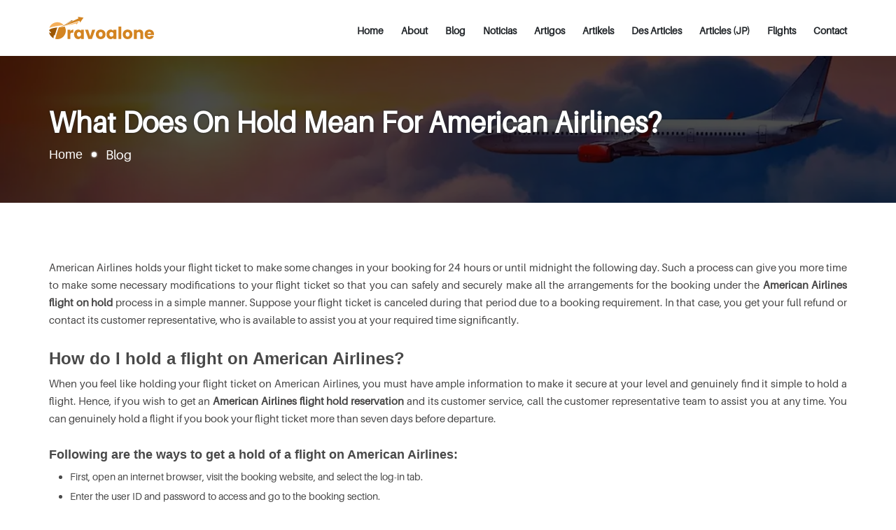

--- FILE ---
content_type: text/html; charset=UTF-8
request_url: https://www.travoalone.com/blog/how-do-i-hold-a-flight-on-american-airlines
body_size: 6930
content:
<!DOCTYPE html>
        
    <html lang="en-US">

<head>
    <title>How Do I Hold A Flight On American Airlines? Hold your reservation</title>
<meta name="description"  content="Looking for how do I hold a flight on American Airlines and how long does American Airlines keep you on hold? Follow the terms &amp; conditions given here to hold a flight via Travoalone, an online travel agency." />
<meta name="keywords"  content="American airlines hold flight, American airlines hold, American airlines flight on hold, American airlines flight hold reservation" />
      <meta charset="utf-8">
<meta http-equiv="X-UA-Compatible" content="IE=edge">
<meta name="viewport" content="width=device-width, minimum-scale=1.0, maximum-scale=1.0, user-scalable=no">
<link rel='stylesheet' type="text/css" href="https://www.travoalone.com/airassests/css/style.css?may" />
<link rel="icon" type="image/x-icon" href="https://www.travoalone.com/airassests/images/favicon.png">
    <link rel="canonical" href="https://www.travoalone.com/blog/how-do-i-hold-a-flight-on-american-airlines" />



</head>
<body id="myList">
<div class="main" id="home">

    <div class="header">
	<div class="container">
		<div class="full_width">
            <a class="logo" href="https://www.travoalone.com/" title="">
                <img src="https://www.travoalone.com/airassests/images/logo.svg" alt="logo" width="150" height="50" />
            </a>
            <a href="javascript:;" class="menu">
                <i></i>
                <i></i>
                <i></i>
            </a>
                                    <ul class="navigation_bar">
                            <li><a href="https://www.travoalone.com/">Home</a></li>
                            <li><a href="https://www.travoalone.com/about-us">About</a></li>
                            <li><a href="https://www.travoalone.com/blogs">Blog</a></li>
                            <li><a href="https://www.travoalone.com/noticias">Noticias</a></li>
                            <li><a href="https://www.travoalone.com/artigos">Artigos</a></li>
			    <li><a href="https://www.travoalone.com/artikels">Artikels</a></li>
                            <li><a href="https://www.travoalone.com/des-articles">Des Articles</a></li>
                            <li><a href="https://www.travoalone.com/articles">Articles (JP)</a></li>
                            <li><a href="https://www.travoalone.com/flights" class="link">Flights</a></li>
                            <li><a href="https://www.travoalone.com/contact" class="link">Contact</a></li>
            </ul>
        </div><!--full_width-->
	</div><!--container-->
</div><!--header-->



    <div class="inner_banner">
    <div class="middle_area">
        <div class="container">
            <span class="head"><h1>What does on hold mean for American Airlines?</h1></span><!--head-->
            <div class="breadcrumbs">
                <a href="https://www.travoalone.com/">Home</a>
                <i></i>
                <span>Blog</span>
            </div><!--breadcrumbs-->
        </div><!--container-->
    </div><!--middle_area-->
</div>

<div class="section">
    <div class="container">
        <div class="row">
            <div class="col-lg-12">

            </div><!--cols-->
            <div class="col-vvxs-12 col-vxs-12 col-xs-12 col-sm-12 col-lg-12">
                <div class="content_area">
                    
                    <p>American Airlines holds your flight ticket to make some changes in your booking for 24 hours or until midnight the following day. Such a process can give you more time to make some necessary modifications to your flight ticket so that you can safely and securely make all the arrangements for the booking under the <strong>American Airlines flight on hold</strong> process in a simple manner. Suppose your flight ticket is canceled during that period due to a booking requirement. In that case, you get your full refund or contact its customer representative, who is available to assist you at your required time significantly.</p>
<h2><strong>How do I hold a flight on American Airlines?</strong></h2>
<p>When you feel like holding your flight ticket on American Airlines, you must have ample information to make it secure at your level and genuinely find it simple to hold a flight. Hence, if you wish to get an <strong>American Airlines flight hold reservation</strong> and its customer service, call the customer representative team to assist you at any time. You can genuinely hold a flight if you book your flight ticket more than seven days before departure.</p>
<h3><strong>Following are the ways to get a hold of a flight on American Airlines:</strong></h3>
<ul>
<li>First, open an internet browser, visit the booking website, and select the log-in tab.</li>
<li>Enter the user ID and password to access and go to the booking section.</li>
<li>Enter the departure and arrival date and time, see the review, and pay the flight page.</li>
<li>The user needs to refer to the confirmation email and go to the My Trip section.</li>
<li>Ensure you have entered the correct details for the booking you can hold.</li>
<li>Hold your flight ticket within 24 hours and get the message for a flight on hold on AA.</li>
<li>If you don’t complete your purchase within 24 hours, you can cancel your flight and get a refund finally.  </li>
</ul>
<h2><strong>How long does American Airlines keep you on hold?</strong></h2>
<p>When you desire to keep your flight ticket on hold on American Airlines, gathering truthful information for its duration and securing your reservation for a longer time would be necessary. Hence, selecting the available American Airlines flight ticket is marketed and operated while holding a flight. You can choose <strong>American Airlines hold flight</strong> for up to 24 hours for free if you book your flight seven or more days before your departure. If you miss this chance and cannot complete your purchase and cannot book your flight ticket, you might get your full refund or connect with a live person who is free to assist you at your required time in a decent manner simply.</p>
<h2><strong>Can you hold a flight without paying?</strong></h2>
<p>It can be strange when you hold a flight ticket without paying any cost, so you must collect some necessary information for <strong>American Airlines hold</strong> that comes under the terms and conditions in a simple format. You must go through the simple terms and conditions when you hold your flight on AA.</p>
<ul>
<li>American Airlines hold flight process always helps you reserve your flight ticket in advance at no cost, as it allows you to book now and pay later.</li>
<li>This plan helps you to choose and hold a flight without paying any penny until your flight is confirmed.</li>
<li>You will get an allowance to pay for your flight booking in easy monthly installments securely.</li>
<li>You must choose to hold my fare at checkout and reserve your chosen flight fare for 72 hours and complete your booking at no cost.</li>
</ul>
                </div><!--content_area-->
                <div class="comment_area">
                    <h3 class="mb-15">Leave a comment</h3>
                    <p>Your email address will not be published. Required fields are marked *</p>
                    <form class="contact_us_form" method="post" action="https://www.travoalone.com/comment">
                        <input type="hidden" name="_token" value="amSoDLvAq7TG8qzgcIQSlE1ZY0RB6wSg0DGE9C6e">                    <input type="hidden" name="url" value="how-do-i-hold-a-flight-on-american-airlines">
                    <input class="form-control" type="text" required name="name"  placeholder="Full Name*" />
                    <input class="form-control" type="text" required name="email"  placeholder="Email*" />
                    <input class="form-control" type="number" required name="phone"  placeholder="Phone*" />
                    <textarea class="form-control" name="comment" required placeholder="Comment*"></textarea>
                    <button type="submit" class="btn-1">Post Comment »</button>
                </form>
                </div>
                                


            </div><!--cols-->

            
        </div><!--row-->
    </div><!--container-->
</div><!--section-->






<div class="disclaimer">
    <div class="container">
        
            <p><strong>Disclaimer:</strong> Travoalone is a third party platform that provides travelers with the latest travel offers and holiday packages. We do not declare that we are any individual hotels, airlines, or travel service providing firm, but we make booking/changes for the similar as an associate booking provider (travel consolidator). The Phone number is associated with Travoalone travel agency, not any other brand or organization.
      </p>
              

    </div><!--container-->
</div>

<div class="footer">

    <div class="container">

        <div class="row">

            <div class="f-w-sm col-lg-4">

                <div class="footer_box">
                                        <p class="sub_head">Top Blog</p>
                    
                    <ul class="links">
                                                                                     <li><a href="https://www.travoalone.com/blog/how-early-can-you-check-in-for-pegasus">How early can you check in for Pegasus?</a></li>
                                <li><a href="https://www.travoalone.com/blog/how-to-get-a-hold-of-singapore-airlines">How to get a hold of Singapore Airlines?</a></li>
                                <li><a href="https://www.travoalone.com/blog/how-do-i-talk-to-a-human-at-spirit-airlines">Get the Information to Communicate with someone from Spirit Airlines</a></li>
                                <li><a href="https://www.travoalone.com/blog/how-do-i-call-avianca-from-el-salvador-by-phone">How Do i Call Avianca from El Salvador?</a></li>
                                <li><a href="https://www.travoalone.com/blog/can-i-bring-a-dog-on-avianca">Can I bring a dog on Avianca?</a></li>
                                                         
                 
                    </ul>

                </div><!--footer_box-->

            </div><!--cols-->

            <div class="f-w-sm col-lg-2">

                <div class="footer_box">

                    <p class="sub_head">Useful Link</p>

                    <ul class="links">

                        <li><a href="https://www.travoalone.com/">Home</a></li>
                        <li><a href="https://www.travoalone.com/about-us">About Us</a></li>
                        <li><a href="https://www.travoalone.com/blogs">Blog</a></li>
                        <li><a href="https://www.travoalone.com/flights">Flights</a></li>
                        <li><a href="https://www.travoalone.com/contact">Contact-Us</a></li>



                    </ul>

                </div><!--footer_box-->

            </div><!--cols-->



            <div class="f-w-sm col-lg-3">

                <div class="footer_box">

                    <p class="sub_head">Connect with Us</p>
                    
                    <div class="follow_us">
                        <a href="#" target="_blank" class="facebook"></a>
                        <a href="#" target="_blank" class="twitter"></a>
                        <a href="#" target="_blank" class="instagram"></a>
                        <a href="#" target="_blank" class="linkedin"></a>
                    </div>
                </div><!--footer_box-->

            </div><!--cols-->

            <div class="f-w-sm col-lg-3">

                <div class="footer_box">

                    <p class="sub_head">Subscribe</p>
                    <div class="Subscribe_form">
                        <form action="">
                            <input type="text" name="" placeholder="Enter Your Email">
                            <button class="default-btn">Subscribe</button>
                        </form>
                    </div>
                </div><!--footer_box-->

            </div><!--cols-->

        </div><!--row-->

    </div><!--container-->

</div><!--footer-->
<div class="Copyright">

	<div class="container">

		Copyright &copy; <span>2022-23</span> <a href="https://www.travoalone.com/"> www.travoalone.com</a>. All Rights Reserved.

	</div><!--container-->

</div><!--Copyright-->




</div><!--main-->

<script src="https://www.travoalone.com/airassests/js/jquery.minf43c.js"></script>


<!--==========lazy_load==========-->
<script>
(function(window,undefined){"use strict";var $=window.jQuery||window.Zepto,lazyInstanceId=0,windowLoaded=!1;$.fn.Lazy=$.fn.lazy=function(settings){return new LazyPlugin(this,settings)};$.Lazy=$.lazy=function(names,elements,loader){if($.isFunction(elements)){loader=elements;elements=[]}
if(!$.isFunction(loader)){return}
names=$.isArray(names)?names:[names];elements=$.isArray(elements)?elements:[elements];var config=LazyPlugin.prototype.config,forced=config._f||(config._f={});for(var i=0,l=names.length;i<l;i++){if(config[names[i]]===undefined||$.isFunction(config[names[i]])){config[names[i]]=loader}}
for(var c=0,a=elements.length;c<a;c++){forced[elements[c]]=names[0]}};function _executeLazy(instance,config,items,events,namespace){var _awaitingAfterLoad=0,_actualWidth=-1,_actualHeight=-1,_isRetinaDisplay=!1,_afterLoad='afterLoad',_load='load',_error='error',_img='img',_src='src',_srcset='srcset',_sizes='sizes',_backgroundImage='background-image';function _initialize(){_isRetinaDisplay=window.devicePixelRatio>1;items=_prepareItems(items);if(config.delay>=0){setTimeout(function(){_lazyLoadItems(!0)},config.delay)}
if(config.delay<0||config.combined){events.e=_throttle(config.throttle,function(event){if(event.type==='resize'){_actualWidth=_actualHeight=-1}
_lazyLoadItems(event.all)});events.a=function(additionalItems){additionalItems=_prepareItems(additionalItems);items.push.apply(items,additionalItems)};events.g=function(){return(items=$(items).filter(function(){return!$(this).data(config.loadedName)}))};events.f=function(forcedItems){for(var i=0;i<forcedItems.length;i++){var item=items.filter(function(){return this===forcedItems[i]});if(item.length){_lazyLoadItems(!1,item)}}};_lazyLoadItems();$(config.appendScroll).on('scroll.'+namespace+' resize.'+namespace,events.e)}}
function _prepareItems(items){var defaultImage=config.defaultImage,placeholder=config.placeholder,imageBase=config.imageBase,srcsetAttribute=config.srcsetAttribute,loaderAttribute=config.loaderAttribute,forcedTags=config._f||{};items=$(items).filter(function(){var element=$(this),tag=_getElementTagName(this);return!element.data(config.handledName)&&(element.attr(config.attribute)||element.attr(srcsetAttribute)||element.attr(loaderAttribute)||forcedTags[tag]!==undefined)}).data('plugin_'+config.name,instance);for(var i=0,l=items.length;i<l;i++){var element=$(items[i]),tag=_getElementTagName(items[i]),elementImageBase=element.attr(config.imageBaseAttribute)||imageBase;if(tag===_img&&elementImageBase&&element.attr(srcsetAttribute)){element.attr(srcsetAttribute,_getCorrectedSrcSet(element.attr(srcsetAttribute),elementImageBase))}
if(forcedTags[tag]!==undefined&&!element.attr(loaderAttribute)){element.attr(loaderAttribute,forcedTags[tag])}
if(tag===_img&&defaultImage&&!element.attr(_src)){element.attr(_src,defaultImage)}else if(tag!==_img&&placeholder&&(!element.css(_backgroundImage)||element.css(_backgroundImage)==='none')){element.css(_backgroundImage,"url('"+placeholder+"')")}}
return items}
function _lazyLoadItems(allItems,forced){if(!items.length){if(config.autoDestroy){instance.destroy()}
return}
var elements=forced||items,loadTriggered=!1,imageBase=config.imageBase||'',srcsetAttribute=config.srcsetAttribute,handledName=config.handledName;for(var i=0;i<elements.length;i++){if(allItems||forced||_isInLoadableArea(elements[i])){var element=$(elements[i]),tag=_getElementTagName(elements[i]),attribute=element.attr(config.attribute),elementImageBase=element.attr(config.imageBaseAttribute)||imageBase,customLoader=element.attr(config.loaderAttribute);if(!element.data(handledName)&&(!config.visibleOnly||element.is(':visible'))&&((attribute||element.attr(srcsetAttribute))&&((tag===_img&&(elementImageBase+attribute!==element.attr(_src)||element.attr(srcsetAttribute)!==element.attr(_srcset)))||(tag!==_img&&elementImageBase+attribute!==element.css(_backgroundImage)))||customLoader)){loadTriggered=!0;element.data(handledName,!0);_handleItem(element,tag,elementImageBase,customLoader)}}}
if(loadTriggered){items=$(items).filter(function(){return!$(this).data(handledName)})}}
function _handleItem(element,tag,imageBase,customLoader){++_awaitingAfterLoad;var errorCallback=function(){_triggerCallback('onError',element);_reduceAwaiting();errorCallback=$.noop};_triggerCallback('beforeLoad',element);var srcAttribute=config.attribute,srcsetAttribute=config.srcsetAttribute,sizesAttribute=config.sizesAttribute,retinaAttribute=config.retinaAttribute,removeAttribute=config.removeAttribute,loadedName=config.loadedName,elementRetina=element.attr(retinaAttribute);if(customLoader){var loadCallback=function(){if(removeAttribute){element.removeAttr(config.loaderAttribute)}
element.data(loadedName,!0);_triggerCallback(_afterLoad,element);setTimeout(_reduceAwaiting,1);loadCallback=$.noop};element.off(_error).one(_error,errorCallback).one(_load,loadCallback);if(!_triggerCallback(customLoader,element,function(response){if(response){element.off(_load);loadCallback()}else{element.off(_error);errorCallback()}})){element.trigger(_error)}}else{var imageObj=$(new Image());imageObj.one(_error,errorCallback).one(_load,function(){element.hide();if(tag===_img){element.attr(_sizes,imageObj.attr(_sizes)).attr(_srcset,imageObj.attr(_srcset)).attr(_src,imageObj.attr(_src))}else{element.css(_backgroundImage,"url('"+imageObj.attr(_src)+"')")}
element[config.effect](config.effectTime);if(removeAttribute){element.removeAttr(srcAttribute+' '+srcsetAttribute+' '+retinaAttribute+' '+config.imageBaseAttribute);if(sizesAttribute!==_sizes){element.removeAttr(sizesAttribute)}}
element.data(loadedName,!0);_triggerCallback(_afterLoad,element);imageObj.remove();_reduceAwaiting()});var imageSrc=(_isRetinaDisplay&&elementRetina?elementRetina:element.attr(srcAttribute))||'';imageObj.attr(_sizes,element.attr(sizesAttribute)).attr(_srcset,element.attr(srcsetAttribute)).attr(_src,imageSrc?imageBase+imageSrc:null);imageObj.complete&&imageObj.trigger(_load)}}
function _isInLoadableArea(element){var elementBound=element.getBoundingClientRect(),direction=config.scrollDirection,threshold=config.threshold,vertical=((_getActualHeight()+threshold)>elementBound.top)&&(-threshold<elementBound.bottom),horizontal=((_getActualWidth()+threshold)>elementBound.left)&&(-threshold<elementBound.right);if(direction==='vertical'){return vertical}else if(direction==='horizontal'){return horizontal}
return vertical&&horizontal}
function _getActualWidth(){return _actualWidth>=0?_actualWidth:(_actualWidth=$(window).width())}
function _getActualHeight(){return _actualHeight>=0?_actualHeight:(_actualHeight=$(window).height())}
function _getElementTagName(element){return element.tagName.toLowerCase()}
function _getCorrectedSrcSet(srcset,imageBase){if(imageBase){var entries=srcset.split(',');srcset='';for(var i=0,l=entries.length;i<l;i++){srcset+=imageBase+entries[i].trim()+(i!==l-1?',':'')}}
return srcset}
function _throttle(delay,callback){var timeout,lastExecute=0;return function(event,ignoreThrottle){var elapsed=+new Date()-lastExecute;function run(){lastExecute=+new Date();callback.call(instance,event)}
timeout&&clearTimeout(timeout);if(elapsed>delay||!config.enableThrottle||ignoreThrottle){run()}else{timeout=setTimeout(run,delay-elapsed)}}}
function _reduceAwaiting(){--_awaitingAfterLoad;if(!items.length&&!_awaitingAfterLoad){_triggerCallback('onFinishedAll')}}
function _triggerCallback(callback,element,args){if((callback=config[callback])){callback.apply(instance,[].slice.call(arguments,1));return!0}
return!1}
if(config.bind==='event'||windowLoaded){_initialize()}else{$(window).on(_load+'.'+namespace,_initialize)}}
function LazyPlugin(elements,settings){var _instance=this,_config=$.extend({},_instance.config,settings),_events={},_namespace=_config.name+'-'+(++lazyInstanceId);_instance.config=function(entryName,value){if(value===undefined){return _config[entryName]}
_config[entryName]=value;return _instance};_instance.addItems=function(items){_events.a&&_events.a($.type(items)==='string'?$(items):items);return _instance};_instance.getItems=function(){return _events.g?_events.g():{}};_instance.update=function(useThrottle){_events.e&&_events.e({},!useThrottle);return _instance};_instance.force=function(items){_events.f&&_events.f($.type(items)==='string'?$(items):items);return _instance};_instance.loadAll=function(){_events.e&&_events.e({all:!0},!0);return _instance};_instance.destroy=function(){$(_config.appendScroll).off('.'+_namespace,_events.e);$(window).off('.'+_namespace);_events={};return undefined};_executeLazy(_instance,_config,elements,_events,_namespace);return _config.chainable?elements:_instance}
LazyPlugin.prototype.config={name:'lazy',chainable:!0,autoDestroy:!0,bind:'load',threshold:500,visibleOnly:!1,appendScroll:window,scrollDirection:'both',imageBase:null,defaultImage:'',placeholder:null,delay:-1,combined:!1,attribute:'data-src',srcsetAttribute:'data-srcset',sizesAttribute:'data-sizes',retinaAttribute:'data-retina',loaderAttribute:'data-loader',imageBaseAttribute:'data-imagebase',removeAttribute:!0,handledName:'handled',loadedName:'loaded',effect:'show',effectTime:0,enableThrottle:!0,throttle:250,beforeLoad:undefined,afterLoad:undefined,onError:undefined,onFinishedAll:undefined};$(window).on('load',function(){windowLoaded=!0})})(window)
</script>
<script type="text/javascript">
    $(function() {
        $('.lazy').Lazy();
    });
</script>
<script type="text/javascript">
	/*==========navigation_bar==========*/
	$(window).scroll(function() {
        var scroll = $(window).scrollTop();
        if (scroll >= 200) {
            $(".header").addClass("fixed");
        } else {
            $(".header").removeClass("fixed");
        }
    });
	$(".header .menu").click(function(){
		$(this).toggleClass("active");
		$(".header .navigation_bar").slideToggle();
	});
	/*==========navigation_bar==========*/

 /*==========blog details==========*/
    $(".reply-button").click(function(){
     $(this).closest('.comment-byuser').siblings('.comment-byuser').find('.innerrply').slideUp(300)
     $(this).next('.innerrply').slideDown(300)
    });
    /*==========blog details==========*/

	/*==========disclaimer==========*/
	$(".disclaimer .read_more").click(function(){
		$(this).toggleClass("active");
		$(".disclaimer .read_more + .full_width").fadeToggle();
	});
	/*==========disclaimer==========*/
    /*==========current_year==========*/
    var currentYear = (new Date).getFullYear();
      $(document).ready(function() {
        $(".Copyright .year").text((new Date).getFullYear());
    });
    /*==========current_year==========*/
    /*==========scroll_top==========*/
    $(window).scroll(function() {
        var scroll = $(window).scrollTop();
        if (scroll >= 200) {
            $("a.arrow_top").addClass("active");
        } else {
            $("a.arrow_top").removeClass("active");
        }
    });
    $("a.arrow_top").click(function(e) {
        e.preventDefault();
        var section = $(this).attr("href");
        $("html, body").animate({
        scrollTop: $(section).offset().top - 0
        });
    });
    /*==========scroll_top==========*/
</script>
<!--==========lazy_load==========-->
</body>
</html>




--- FILE ---
content_type: image/svg+xml
request_url: https://www.travoalone.com/airassests/images/logo.svg
body_size: 1967
content:
<?xml version="1.0" encoding="UTF-8"?>
<!DOCTYPE svg PUBLIC "-//W3C//DTD SVG 1.1//EN" "http://www.w3.org/Graphics/SVG/1.1/DTD/svg11.dtd">
<!-- Creator: CorelDRAW X7 -->
<svg xmlns="http://www.w3.org/2000/svg" xml:space="preserve" width="154.137mm" height="32.8663mm" version="1.1" style="shape-rendering:geometricPrecision; text-rendering:geometricPrecision; image-rendering:optimizeQuality; fill-rule:evenodd; clip-rule:evenodd"
viewBox="0 0 15667 3341"
 xmlns:xlink="http://www.w3.org/1999/xlink">
 <defs>
  <style type="text/css">
   <![CDATA[
    .fil2 {fill:#9C5703;fill-rule:nonzero}
    .fil0 {fill:#D38421;fill-rule:nonzero}
    .fil1 {fill:#F5AF5A;fill-rule:nonzero}
   ]]>
  </style>
 </defs>
 <g id="Layer_x0020_1">
  <metadata id="CorelCorpID_0Corel-Layer"/>
  <g id="_413153424">
   <path class="fil0" d="M3183 2160c50,-77 112,-137 187,-181 75,-44 158,-66 249,-66l0 451 -117 0c-106,0 -186,23 -239,68 -53,46 -80,126 -80,241l0 645 -426 0 0 -1390 426 0 0 232zm556 461c0,-143 27,-269 81,-377 54,-108 127,-191 220,-249 94,-58 197,-87 312,-87 98,0 184,20 258,60 74,40 131,92 171,157l0 -197 426 0 0 1390 -426 0 0 -197c-42,65 -100,118 -174,157 -74,40 -160,60 -258,60 -112,0 -215,-29 -309,-88 -93,-59 -166,-143 -220,-252 -54,-109 -81,-235 -81,-377zm1042 2c0,-106 -30,-190 -89,-252 -59,-61 -131,-92 -215,-92 -85,0 -157,31 -216,91 -59,61 -88,144 -88,251 0,106 29,190 88,253 59,62 131,93 216,93 84,0 156,-31 215,-92 59,-62 89,-146 89,-252zm1360 297l302 -992 453 0 -493 1390 -526 0 -493 -1390 456 0 301 992zm1567 418c-136,0 -258,-29 -367,-87 -109,-58 -194,-141 -257,-249 -62,-108 -93,-234 -93,-379 0,-143 31,-269 95,-377 63,-109 149,-193 259,-251 109,-58 232,-87 368,-87 137,0 260,29 369,87 110,58 196,142 259,251 64,108 95,234 95,377 0,143 -32,269 -96,378 -64,108 -151,192 -261,250 -111,58 -234,87 -371,87zm0 -369c82,0 151,-29 209,-89 57,-60 86,-146 86,-257 0,-111 -28,-197 -84,-257 -56,-59 -124,-89 -206,-89 -83,0 -152,29 -206,88 -55,59 -83,145 -83,258 0,111 27,197 81,257 54,60 122,89 203,89zm870 -348c0,-143 27,-269 81,-377 54,-108 128,-191 221,-249 93,-58 196,-87 311,-87 98,0 184,20 258,60 74,40 131,92 171,157l0 -197 426 0 0 1390 -426 0 0 -197c-42,65 -100,118 -173,157 -74,40 -160,60 -258,60 -113,0 -216,-29 -309,-88 -93,-59 -167,-143 -221,-252 -54,-109 -81,-235 -81,-377zm1042 2c0,-106 -30,-190 -89,-252 -59,-61 -131,-92 -215,-92 -85,0 -157,31 -216,91 -59,61 -88,144 -88,251 0,106 29,190 88,253 59,62 131,93 216,93 84,0 156,-31 215,-92 59,-62 89,-146 89,-252zm1161 -1149l0 1844 -426 0 0 -1844 426 0zm942 1864c-136,0 -259,-29 -368,-87 -109,-58 -194,-141 -256,-249 -63,-108 -94,-234 -94,-379 0,-143 32,-269 95,-377 63,-109 149,-193 259,-251 110,-58 233,-87 369,-87 136,0 259,29 369,87 109,58 196,142 259,251 63,108 94,234 94,377 0,143 -32,269 -95,378 -64,108 -152,192 -262,250 -111,58 -234,87 -370,87zm0 -369c81,0 151,-29 208,-89 57,-60 86,-146 86,-257 0,-111 -28,-197 -84,-257 -55,-59 -124,-89 -205,-89 -83,0 -152,29 -207,88 -55,59 -82,145 -82,258 0,111 27,197 81,257 54,60 121,89 203,89zm1801 -1056c163,0 293,53 390,158 98,106 146,251 146,435l0 812 -423 0 0 -755c0,-93 -25,-165 -73,-217 -48,-51 -113,-77 -194,-77 -81,0 -146,26 -194,77 -49,52 -73,124 -73,217l0 755 -426 0 0 -1390 426 0 0 184c43,-61 102,-110 175,-146 73,-35 155,-53 246,-53zm2143 688c0,40 -2,81 -7,124l-964 0c6,87 34,153 83,198 49,46 109,69 181,69 106,0 180,-45 221,-135l454 0c-23,92 -65,174 -126,247 -60,73 -136,130 -228,172 -91,41 -193,62 -306,62 -137,0 -258,-29 -364,-87 -106,-58 -190,-141 -249,-249 -60,-108 -90,-234 -90,-379 0,-144 29,-271 88,-379 59,-108 142,-191 248,-249 107,-58 229,-87 367,-87 134,0 254,28 359,85 104,56 186,137 245,241 59,105 88,227 88,367zm-436 -112c0,-74 -25,-132 -74,-175 -50,-43 -113,-65 -187,-65 -72,0 -132,21 -181,63 -49,41 -79,100 -91,177l533 0z"/>
   <g>
    <path class="fil1" d="M2182 1230c-641,-711 -1811,-479 -2131,423 411,-180 1292,-299 2131,-423z"/>
    <path class="fil2" d="M779 2717c20,44 40,185 40,185 0,0 350,-1091 417,-1305 -343,31 -1095,157 -1194,378 -59,132 177,237 240,354 47,87 -14,140 -107,83 -62,-38 -122,-71 -175,-107 72,392 325,721 669,896 4,-22 56,-601 110,-484z"/>
    <path class="fil0" d="M1469 1574c-160,352 -431,1285 -530,1728 1082,266 1936,-889 1408,-1839 -296,41 -774,100 -878,111z"/>
   </g>
   <g>
    <polygon class="fil1" points="4459,721 2296,1387 4050,997 4093,1165 "/>
    <polygon class="fil2" points="3586,574 2415,1105 3308,611 3263,524 "/>
    <polygon class="fil0" points="1609,1536 4542,607 4638,856 5154,123 4306,0 4401,245 "/>
   </g>
  </g>
 </g>
</svg>
